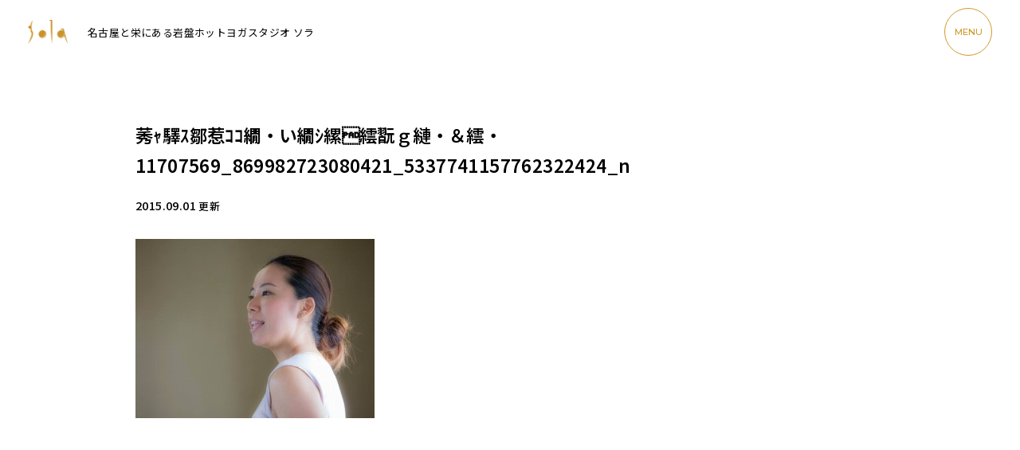

--- FILE ---
content_type: text/html; charset=UTF-8
request_url: https://relaxation-sola.co.jp/blog/post-264/attachment/%E8%8E%A0%EF%BD%AC%E9%A9%9B%EF%BD%BD%E9%84%92%E6%83%B9%EF%BD%BA%EF%BD%BA%E7%B9%9D%E3%83%BB%E3%81%84%E7%B9%9D%EF%BD%BC%E7%B8%B2%C2%80%E7%B9%A7%E7%BF%AB%EF%BD%87%E7%B8%BA%E3%83%BB%EF%BC%86%E7%B9%A7-71/
body_size: 6836
content:
<!DOCTYPE html>
<html lang="ja">

<head>
	<!-- Google tag (gtag.js) -->
	<script async src="https://www.googletagmanager.com/gtag/js?id=G-C7KEHFP3PS"></script>
	<script>
		window.dataLayer = window.dataLayer || [];

		function gtag() {
			dataLayer.push(arguments);
		}
		gtag('js', new Date());

		gtag('config', 'G-C7KEHFP3PS');
	</script>
	<!-- Google Tag Manager pond -->
	<script>
		(function(w, d, s, l, i) {
			w[l] = w[l] || [];
			w[l].push({
				'gtm.start': new Date().getTime(),
				event: 'gtm.js'
			});
			var f = d.getElementsByTagName(s)[0],
				j = d.createElement(s),
				dl = l != 'dataLayer' ? '&l=' + l : '';
			j.async = true;
			j.src =
				'https://www.googletagmanager.com/gtm.js?id=' + i + dl;
			f.parentNode.insertBefore(j, f);
		})(window, document, 'script', 'dataLayer', 'GTM-P7CX3XZ');
	</script>
	<!-- End Google Tag Manager -->

	<!-- Google Tag Manager VM -->
	<script>
		(function(w, d, s, l, i) {
			w[l] = w[l] || [];
			w[l].push({
				'gtm.start': new Date().getTime(),
				event: 'gtm.js'
			});
			var f = d.getElementsByTagName(s)[0],
				j = d.createElement(s),
				dl = l != 'dataLayer' ? '&l=' + l : '';
			j.async = true;
			j.src =
				'https://www.googletagmanager.com/gtm.js?id=' + i + dl;
			f.parentNode.insertBefore(j, f);
		})(window, document, 'script', 'dataLayer', 'GTM-PTXWDC3');
	</script>
	<!-- End Google Tag Manager -->
	<meta charset="utf-8">
	<meta name="viewport" content="width=device-width">
	<meta http-equiv="X-UA-Compatible" content="IE=Edge, chrome=1">
	<meta name="Keywords" content="名古屋,ヨガ,栄" />
	<meta name='robots' content='index, follow, max-image-preview:large, max-snippet:-1, max-video-preview:-1' />

	<!-- This site is optimized with the Yoast SEO plugin v22.1 - https://yoast.com/wordpress/plugins/seo/ -->
	<title>莠ｬ驛ｽ鄒惹ｺｺ繝・い繝ｼ縲繧翫ｇ縺・＆繧・11707569_869982723080421_5337741157762322424_n | 名古屋と栄のヨガなら女性専用スタジオSola</title>
	<meta name="description" content="莠ｬ驛ｽ鄒惹ｺｺ繝・い繝ｼ縲繧翫ｇ縺・＆繧・11707569_869982723080421_5337741157762322424_n | ストーンスパスタジオSola(ソラ）は、癒し、高級感をテーマにした岩盤浴サービスを提供しています。マイナスイオンを浴びながらできる岩盤浴です。" />
	<link rel="canonical" href="https://relaxation-sola.co.jp/blog/post-264/attachment/莠ｬ驛ｽ鄒惹ｺｺ繝・い繝ｼ縲繧翫ｇ縺・＆繧-71/" />
	<meta property="og:locale" content="ja_JP" />
	<meta property="og:type" content="article" />
	<meta property="og:title" content="莠ｬ驛ｽ鄒惹ｺｺ繝・い繝ｼ縲繧翫ｇ縺・＆繧・11707569_869982723080421_5337741157762322424_n | 名古屋と栄のヨガなら女性専用スタジオSola" />
	<meta property="og:description" content="莠ｬ驛ｽ鄒惹ｺｺ繝・い繝ｼ縲繧翫ｇ縺・＆繧・11707569_869982723080421_5337741157762322424_n | ストーンスパスタジオSola(ソラ）は、癒し、高級感をテーマにした岩盤浴サービスを提供しています。マイナスイオンを浴びながらできる岩盤浴です。" />
	<meta property="og:url" content="https://relaxation-sola.co.jp/blog/post-264/attachment/莠ｬ驛ｽ鄒惹ｺｺ繝・い繝ｼ縲繧翫ｇ縺・＆繧-71/" />
	<meta property="og:site_name" content="名古屋と栄のヨガなら女性専用スタジオSola" />
	<meta property="og:image" content="https://relaxation-sola.co.jp/blog/post-264/attachment/%E8%8E%A0%EF%BD%AC%E9%A9%9B%EF%BD%BD%E9%84%92%E6%83%B9%EF%BD%BA%EF%BD%BA%E7%B9%9D%E3%83%BB%E3%81%84%E7%B9%9D%EF%BD%BC%E7%B8%B2%C2%80%E7%B9%A7%E7%BF%AB%EF%BD%87%E7%B8%BA%E3%83%BB%EF%BC%86%E7%B9%A7-71" />
	<meta property="og:image:width" content="960" />
	<meta property="og:image:height" content="720" />
	<meta property="og:image:type" content="image/jpeg" />
	<meta name="twitter:card" content="summary_large_image" />
	<script type="application/ld+json" class="yoast-schema-graph">{"@context":"https://schema.org","@graph":[{"@type":"WebPage","@id":"https://relaxation-sola.co.jp/blog/post-264/attachment/%E8%8E%A0%EF%BD%AC%E9%A9%9B%EF%BD%BD%E9%84%92%E6%83%B9%EF%BD%BA%EF%BD%BA%E7%B9%9D%E3%83%BB%E3%81%84%E7%B9%9D%EF%BD%BC%E7%B8%B2%C2%80%E7%B9%A7%E7%BF%AB%EF%BD%87%E7%B8%BA%E3%83%BB%EF%BC%86%E7%B9%A7-71/","url":"https://relaxation-sola.co.jp/blog/post-264/attachment/%E8%8E%A0%EF%BD%AC%E9%A9%9B%EF%BD%BD%E9%84%92%E6%83%B9%EF%BD%BA%EF%BD%BA%E7%B9%9D%E3%83%BB%E3%81%84%E7%B9%9D%EF%BD%BC%E7%B8%B2%C2%80%E7%B9%A7%E7%BF%AB%EF%BD%87%E7%B8%BA%E3%83%BB%EF%BC%86%E7%B9%A7-71/","name":"莠ｬ驛ｽ鄒惹ｺｺ繝・い繝ｼ縲繧翫ｇ縺・＆繧・11707569_869982723080421_5337741157762322424_n | 名古屋と栄のヨガなら女性専用スタジオSola","isPartOf":{"@id":"https://relaxation-sola.co.jp/#website"},"primaryImageOfPage":{"@id":"https://relaxation-sola.co.jp/blog/post-264/attachment/%E8%8E%A0%EF%BD%AC%E9%A9%9B%EF%BD%BD%E9%84%92%E6%83%B9%EF%BD%BA%EF%BD%BA%E7%B9%9D%E3%83%BB%E3%81%84%E7%B9%9D%EF%BD%BC%E7%B8%B2%C2%80%E7%B9%A7%E7%BF%AB%EF%BD%87%E7%B8%BA%E3%83%BB%EF%BC%86%E7%B9%A7-71/#primaryimage"},"image":{"@id":"https://relaxation-sola.co.jp/blog/post-264/attachment/%E8%8E%A0%EF%BD%AC%E9%A9%9B%EF%BD%BD%E9%84%92%E6%83%B9%EF%BD%BA%EF%BD%BA%E7%B9%9D%E3%83%BB%E3%81%84%E7%B9%9D%EF%BD%BC%E7%B8%B2%C2%80%E7%B9%A7%E7%BF%AB%EF%BD%87%E7%B8%BA%E3%83%BB%EF%BC%86%E7%B9%A7-71/#primaryimage"},"thumbnailUrl":"https://relaxation-sola.co.jp/wp-content/uploads/2015/09/9810a593971dd9dd240ba5a229e81c83.jpg","datePublished":"2015-09-01T06:42:02+00:00","dateModified":"2015-09-01T06:42:02+00:00","description":"莠ｬ驛ｽ鄒惹ｺｺ繝・い繝ｼ縲繧翫ｇ縺・＆繧・11707569_869982723080421_5337741157762322424_n | ストーンスパスタジオSola(ソラ）は、癒し、高級感をテーマにした岩盤浴サービスを提供しています。マイナスイオンを浴びながらできる岩盤浴です。","breadcrumb":{"@id":"https://relaxation-sola.co.jp/blog/post-264/attachment/%E8%8E%A0%EF%BD%AC%E9%A9%9B%EF%BD%BD%E9%84%92%E6%83%B9%EF%BD%BA%EF%BD%BA%E7%B9%9D%E3%83%BB%E3%81%84%E7%B9%9D%EF%BD%BC%E7%B8%B2%C2%80%E7%B9%A7%E7%BF%AB%EF%BD%87%E7%B8%BA%E3%83%BB%EF%BC%86%E7%B9%A7-71/#breadcrumb"},"inLanguage":"ja","potentialAction":[{"@type":"ReadAction","target":["https://relaxation-sola.co.jp/blog/post-264/attachment/%E8%8E%A0%EF%BD%AC%E9%A9%9B%EF%BD%BD%E9%84%92%E6%83%B9%EF%BD%BA%EF%BD%BA%E7%B9%9D%E3%83%BB%E3%81%84%E7%B9%9D%EF%BD%BC%E7%B8%B2%C2%80%E7%B9%A7%E7%BF%AB%EF%BD%87%E7%B8%BA%E3%83%BB%EF%BC%86%E7%B9%A7-71/"]}]},{"@type":"ImageObject","inLanguage":"ja","@id":"https://relaxation-sola.co.jp/blog/post-264/attachment/%E8%8E%A0%EF%BD%AC%E9%A9%9B%EF%BD%BD%E9%84%92%E6%83%B9%EF%BD%BA%EF%BD%BA%E7%B9%9D%E3%83%BB%E3%81%84%E7%B9%9D%EF%BD%BC%E7%B8%B2%C2%80%E7%B9%A7%E7%BF%AB%EF%BD%87%E7%B8%BA%E3%83%BB%EF%BC%86%E7%B9%A7-71/#primaryimage","url":"https://relaxation-sola.co.jp/wp-content/uploads/2015/09/9810a593971dd9dd240ba5a229e81c83.jpg","contentUrl":"https://relaxation-sola.co.jp/wp-content/uploads/2015/09/9810a593971dd9dd240ba5a229e81c83.jpg","width":960,"height":720},{"@type":"BreadcrumbList","@id":"https://relaxation-sola.co.jp/blog/post-264/attachment/%E8%8E%A0%EF%BD%AC%E9%A9%9B%EF%BD%BD%E9%84%92%E6%83%B9%EF%BD%BA%EF%BD%BA%E7%B9%9D%E3%83%BB%E3%81%84%E7%B9%9D%EF%BD%BC%E7%B8%B2%C2%80%E7%B9%A7%E7%BF%AB%EF%BD%87%E7%B8%BA%E3%83%BB%EF%BC%86%E7%B9%A7-71/#breadcrumb","itemListElement":[{"@type":"ListItem","position":1,"name":"ホーム","item":"https://relaxation-sola.co.jp/"},{"@type":"ListItem","position":2,"name":"お客様感謝祭「京都美人ツアー」レポート","item":"https://relaxation-sola.co.jp/blog/post-264/"},{"@type":"ListItem","position":3,"name":"莠ｬ驛ｽ鄒惹ｺｺ繝・い繝ｼ縲繧翫ｇ縺・＆繧・11707569_869982723080421_5337741157762322424_n"}]},{"@type":"WebSite","@id":"https://relaxation-sola.co.jp/#website","url":"https://relaxation-sola.co.jp/","name":"名古屋と栄のヨガなら女性専用スタジオSola","description":"ストーンスパスタジオSola(ソラ）は、癒し、高級感をテーマにした岩盤浴サービスを提供しています。マイナスイオンを浴びながらできる岩盤浴です。","potentialAction":[{"@type":"SearchAction","target":{"@type":"EntryPoint","urlTemplate":"https://relaxation-sola.co.jp/?s={search_term_string}"},"query-input":"required name=search_term_string"}],"inLanguage":"ja"}]}</script>
	<!-- / Yoast SEO plugin. -->


<style id='classic-theme-styles-inline-css' type='text/css'>
/*! This file is auto-generated */
.wp-block-button__link{color:#fff;background-color:#32373c;border-radius:9999px;box-shadow:none;text-decoration:none;padding:calc(.667em + 2px) calc(1.333em + 2px);font-size:1.125em}.wp-block-file__button{background:#32373c;color:#fff;text-decoration:none}
</style>
<style id='global-styles-inline-css' type='text/css'>
body{--wp--preset--color--black: #000000;--wp--preset--color--cyan-bluish-gray: #abb8c3;--wp--preset--color--white: #ffffff;--wp--preset--color--pale-pink: #f78da7;--wp--preset--color--vivid-red: #cf2e2e;--wp--preset--color--luminous-vivid-orange: #ff6900;--wp--preset--color--luminous-vivid-amber: #fcb900;--wp--preset--color--light-green-cyan: #7bdcb5;--wp--preset--color--vivid-green-cyan: #00d084;--wp--preset--color--pale-cyan-blue: #8ed1fc;--wp--preset--color--vivid-cyan-blue: #0693e3;--wp--preset--color--vivid-purple: #9b51e0;--wp--preset--gradient--vivid-cyan-blue-to-vivid-purple: linear-gradient(135deg,rgba(6,147,227,1) 0%,rgb(155,81,224) 100%);--wp--preset--gradient--light-green-cyan-to-vivid-green-cyan: linear-gradient(135deg,rgb(122,220,180) 0%,rgb(0,208,130) 100%);--wp--preset--gradient--luminous-vivid-amber-to-luminous-vivid-orange: linear-gradient(135deg,rgba(252,185,0,1) 0%,rgba(255,105,0,1) 100%);--wp--preset--gradient--luminous-vivid-orange-to-vivid-red: linear-gradient(135deg,rgba(255,105,0,1) 0%,rgb(207,46,46) 100%);--wp--preset--gradient--very-light-gray-to-cyan-bluish-gray: linear-gradient(135deg,rgb(238,238,238) 0%,rgb(169,184,195) 100%);--wp--preset--gradient--cool-to-warm-spectrum: linear-gradient(135deg,rgb(74,234,220) 0%,rgb(151,120,209) 20%,rgb(207,42,186) 40%,rgb(238,44,130) 60%,rgb(251,105,98) 80%,rgb(254,248,76) 100%);--wp--preset--gradient--blush-light-purple: linear-gradient(135deg,rgb(255,206,236) 0%,rgb(152,150,240) 100%);--wp--preset--gradient--blush-bordeaux: linear-gradient(135deg,rgb(254,205,165) 0%,rgb(254,45,45) 50%,rgb(107,0,62) 100%);--wp--preset--gradient--luminous-dusk: linear-gradient(135deg,rgb(255,203,112) 0%,rgb(199,81,192) 50%,rgb(65,88,208) 100%);--wp--preset--gradient--pale-ocean: linear-gradient(135deg,rgb(255,245,203) 0%,rgb(182,227,212) 50%,rgb(51,167,181) 100%);--wp--preset--gradient--electric-grass: linear-gradient(135deg,rgb(202,248,128) 0%,rgb(113,206,126) 100%);--wp--preset--gradient--midnight: linear-gradient(135deg,rgb(2,3,129) 0%,rgb(40,116,252) 100%);--wp--preset--font-size--small: 13px;--wp--preset--font-size--medium: 20px;--wp--preset--font-size--large: 36px;--wp--preset--font-size--x-large: 42px;--wp--preset--spacing--20: 0.44rem;--wp--preset--spacing--30: 0.67rem;--wp--preset--spacing--40: 1rem;--wp--preset--spacing--50: 1.5rem;--wp--preset--spacing--60: 2.25rem;--wp--preset--spacing--70: 3.38rem;--wp--preset--spacing--80: 5.06rem;--wp--preset--shadow--natural: 6px 6px 9px rgba(0, 0, 0, 0.2);--wp--preset--shadow--deep: 12px 12px 50px rgba(0, 0, 0, 0.4);--wp--preset--shadow--sharp: 6px 6px 0px rgba(0, 0, 0, 0.2);--wp--preset--shadow--outlined: 6px 6px 0px -3px rgba(255, 255, 255, 1), 6px 6px rgba(0, 0, 0, 1);--wp--preset--shadow--crisp: 6px 6px 0px rgba(0, 0, 0, 1);}:where(.is-layout-flex){gap: 0.5em;}:where(.is-layout-grid){gap: 0.5em;}body .is-layout-flow > .alignleft{float: left;margin-inline-start: 0;margin-inline-end: 2em;}body .is-layout-flow > .alignright{float: right;margin-inline-start: 2em;margin-inline-end: 0;}body .is-layout-flow > .aligncenter{margin-left: auto !important;margin-right: auto !important;}body .is-layout-constrained > .alignleft{float: left;margin-inline-start: 0;margin-inline-end: 2em;}body .is-layout-constrained > .alignright{float: right;margin-inline-start: 2em;margin-inline-end: 0;}body .is-layout-constrained > .aligncenter{margin-left: auto !important;margin-right: auto !important;}body .is-layout-constrained > :where(:not(.alignleft):not(.alignright):not(.alignfull)){max-width: var(--wp--style--global--content-size);margin-left: auto !important;margin-right: auto !important;}body .is-layout-constrained > .alignwide{max-width: var(--wp--style--global--wide-size);}body .is-layout-flex{display: flex;}body .is-layout-flex{flex-wrap: wrap;align-items: center;}body .is-layout-flex > *{margin: 0;}body .is-layout-grid{display: grid;}body .is-layout-grid > *{margin: 0;}:where(.wp-block-columns.is-layout-flex){gap: 2em;}:where(.wp-block-columns.is-layout-grid){gap: 2em;}:where(.wp-block-post-template.is-layout-flex){gap: 1.25em;}:where(.wp-block-post-template.is-layout-grid){gap: 1.25em;}.has-black-color{color: var(--wp--preset--color--black) !important;}.has-cyan-bluish-gray-color{color: var(--wp--preset--color--cyan-bluish-gray) !important;}.has-white-color{color: var(--wp--preset--color--white) !important;}.has-pale-pink-color{color: var(--wp--preset--color--pale-pink) !important;}.has-vivid-red-color{color: var(--wp--preset--color--vivid-red) !important;}.has-luminous-vivid-orange-color{color: var(--wp--preset--color--luminous-vivid-orange) !important;}.has-luminous-vivid-amber-color{color: var(--wp--preset--color--luminous-vivid-amber) !important;}.has-light-green-cyan-color{color: var(--wp--preset--color--light-green-cyan) !important;}.has-vivid-green-cyan-color{color: var(--wp--preset--color--vivid-green-cyan) !important;}.has-pale-cyan-blue-color{color: var(--wp--preset--color--pale-cyan-blue) !important;}.has-vivid-cyan-blue-color{color: var(--wp--preset--color--vivid-cyan-blue) !important;}.has-vivid-purple-color{color: var(--wp--preset--color--vivid-purple) !important;}.has-black-background-color{background-color: var(--wp--preset--color--black) !important;}.has-cyan-bluish-gray-background-color{background-color: var(--wp--preset--color--cyan-bluish-gray) !important;}.has-white-background-color{background-color: var(--wp--preset--color--white) !important;}.has-pale-pink-background-color{background-color: var(--wp--preset--color--pale-pink) !important;}.has-vivid-red-background-color{background-color: var(--wp--preset--color--vivid-red) !important;}.has-luminous-vivid-orange-background-color{background-color: var(--wp--preset--color--luminous-vivid-orange) !important;}.has-luminous-vivid-amber-background-color{background-color: var(--wp--preset--color--luminous-vivid-amber) !important;}.has-light-green-cyan-background-color{background-color: var(--wp--preset--color--light-green-cyan) !important;}.has-vivid-green-cyan-background-color{background-color: var(--wp--preset--color--vivid-green-cyan) !important;}.has-pale-cyan-blue-background-color{background-color: var(--wp--preset--color--pale-cyan-blue) !important;}.has-vivid-cyan-blue-background-color{background-color: var(--wp--preset--color--vivid-cyan-blue) !important;}.has-vivid-purple-background-color{background-color: var(--wp--preset--color--vivid-purple) !important;}.has-black-border-color{border-color: var(--wp--preset--color--black) !important;}.has-cyan-bluish-gray-border-color{border-color: var(--wp--preset--color--cyan-bluish-gray) !important;}.has-white-border-color{border-color: var(--wp--preset--color--white) !important;}.has-pale-pink-border-color{border-color: var(--wp--preset--color--pale-pink) !important;}.has-vivid-red-border-color{border-color: var(--wp--preset--color--vivid-red) !important;}.has-luminous-vivid-orange-border-color{border-color: var(--wp--preset--color--luminous-vivid-orange) !important;}.has-luminous-vivid-amber-border-color{border-color: var(--wp--preset--color--luminous-vivid-amber) !important;}.has-light-green-cyan-border-color{border-color: var(--wp--preset--color--light-green-cyan) !important;}.has-vivid-green-cyan-border-color{border-color: var(--wp--preset--color--vivid-green-cyan) !important;}.has-pale-cyan-blue-border-color{border-color: var(--wp--preset--color--pale-cyan-blue) !important;}.has-vivid-cyan-blue-border-color{border-color: var(--wp--preset--color--vivid-cyan-blue) !important;}.has-vivid-purple-border-color{border-color: var(--wp--preset--color--vivid-purple) !important;}.has-vivid-cyan-blue-to-vivid-purple-gradient-background{background: var(--wp--preset--gradient--vivid-cyan-blue-to-vivid-purple) !important;}.has-light-green-cyan-to-vivid-green-cyan-gradient-background{background: var(--wp--preset--gradient--light-green-cyan-to-vivid-green-cyan) !important;}.has-luminous-vivid-amber-to-luminous-vivid-orange-gradient-background{background: var(--wp--preset--gradient--luminous-vivid-amber-to-luminous-vivid-orange) !important;}.has-luminous-vivid-orange-to-vivid-red-gradient-background{background: var(--wp--preset--gradient--luminous-vivid-orange-to-vivid-red) !important;}.has-very-light-gray-to-cyan-bluish-gray-gradient-background{background: var(--wp--preset--gradient--very-light-gray-to-cyan-bluish-gray) !important;}.has-cool-to-warm-spectrum-gradient-background{background: var(--wp--preset--gradient--cool-to-warm-spectrum) !important;}.has-blush-light-purple-gradient-background{background: var(--wp--preset--gradient--blush-light-purple) !important;}.has-blush-bordeaux-gradient-background{background: var(--wp--preset--gradient--blush-bordeaux) !important;}.has-luminous-dusk-gradient-background{background: var(--wp--preset--gradient--luminous-dusk) !important;}.has-pale-ocean-gradient-background{background: var(--wp--preset--gradient--pale-ocean) !important;}.has-electric-grass-gradient-background{background: var(--wp--preset--gradient--electric-grass) !important;}.has-midnight-gradient-background{background: var(--wp--preset--gradient--midnight) !important;}.has-small-font-size{font-size: var(--wp--preset--font-size--small) !important;}.has-medium-font-size{font-size: var(--wp--preset--font-size--medium) !important;}.has-large-font-size{font-size: var(--wp--preset--font-size--large) !important;}.has-x-large-font-size{font-size: var(--wp--preset--font-size--x-large) !important;}
.wp-block-navigation a:where(:not(.wp-element-button)){color: inherit;}
:where(.wp-block-post-template.is-layout-flex){gap: 1.25em;}:where(.wp-block-post-template.is-layout-grid){gap: 1.25em;}
:where(.wp-block-columns.is-layout-flex){gap: 2em;}:where(.wp-block-columns.is-layout-grid){gap: 2em;}
.wp-block-pullquote{font-size: 1.5em;line-height: 1.6;}
</style>
<link rel='stylesheet' id='contact-form-7-css' href='https://relaxation-sola.co.jp/wp-content/plugins/contact-form-7/includes/css/styles.css?ver=5.8.7' type='text/css' media='all' />
<link rel='stylesheet' id='my_common-css' href='https://relaxation-sola.co.jp/wp-content/themes/sola2023/css/common.css?ver=1768829608' type='text/css' media='all' />
<link rel='stylesheet' id='blog-css' href='https://relaxation-sola.co.jp/wp-content/themes/sola2023/css/blog.css?ver=1768829608' type='text/css' media='all' />
<script type="text/javascript" src="https://relaxation-sola.co.jp/wp-includes/js/jquery/jquery.min.js?ver=3.7.1" id="jquery-core-js"></script>
<script type="text/javascript" src="https://relaxation-sola.co.jp/wp-includes/js/jquery/jquery-migrate.min.js?ver=3.4.1" id="jquery-migrate-js"></script>
<link rel="https://api.w.org/" href="https://relaxation-sola.co.jp/wp-json/" /><link rel="alternate" type="application/json" href="https://relaxation-sola.co.jp/wp-json/wp/v2/media/344" /><link rel="alternate" type="application/json+oembed" href="https://relaxation-sola.co.jp/wp-json/oembed/1.0/embed?url=https%3A%2F%2Frelaxation-sola.co.jp%2Fblog%2Fpost-264%2Fattachment%2F%25e8%258e%25a0%25ef%25bd%25ac%25e9%25a9%259b%25ef%25bd%25bd%25e9%2584%2592%25e6%2583%25b9%25ef%25bd%25ba%25ef%25bd%25ba%25e7%25b9%259d%25e3%2583%25bb%25e3%2581%2584%25e7%25b9%259d%25ef%25bd%25bc%25e7%25b8%25b2%25c2%2580%25e7%25b9%25a7%25e7%25bf%25ab%25ef%25bd%2587%25e7%25b8%25ba%25e3%2583%25bb%25ef%25bc%2586%25e7%25b9%25a7-71%2F" />
<link rel="alternate" type="text/xml+oembed" href="https://relaxation-sola.co.jp/wp-json/oembed/1.0/embed?url=https%3A%2F%2Frelaxation-sola.co.jp%2Fblog%2Fpost-264%2Fattachment%2F%25e8%258e%25a0%25ef%25bd%25ac%25e9%25a9%259b%25ef%25bd%25bd%25e9%2584%2592%25e6%2583%25b9%25ef%25bd%25ba%25ef%25bd%25ba%25e7%25b9%259d%25e3%2583%25bb%25e3%2581%2584%25e7%25b9%259d%25ef%25bd%25bc%25e7%25b8%25b2%25c2%2580%25e7%25b9%25a7%25e7%25bf%25ab%25ef%25bd%2587%25e7%25b8%25ba%25e3%2583%25bb%25ef%25bc%2586%25e7%25b9%25a7-71%2F&#038;format=xml" />
<link rel="icon" href="https://relaxation-sola.co.jp/wp-content/uploads/2024/03/cropped-icon-32x32.png" sizes="32x32" />
<link rel="icon" href="https://relaxation-sola.co.jp/wp-content/uploads/2024/03/cropped-icon-192x192.png" sizes="192x192" />
<link rel="apple-touch-icon" href="https://relaxation-sola.co.jp/wp-content/uploads/2024/03/cropped-icon-180x180.png" />
<meta name="msapplication-TileImage" content="https://relaxation-sola.co.jp/wp-content/uploads/2024/03/cropped-icon-270x270.png" />
</head>

<body>

	<div id="wrapper" class="wrapper">
		<header>
			<p class="logo"><a href="https://relaxation-sola.co.jp/"><img src="https://relaxation-sola.co.jp/wp-content/themes/sola2023/images/logo.png" alt="［体験レッスン500円］名古屋・栄の女性専用岩盤ホットヨガスタジオSola｜都度払い可"></a></p>
			<h1>名古屋と栄にある岩盤ホットヨガスタジオ ソラ</h1>
			<button class="navi" id="menuBtn"><span>MENU</span></button>
			<div class="menu" id="menu">
				<p class="menu-logo"><a href="https://relaxation-sola.co.jp/"><img src="https://relaxation-sola.co.jp/wp-content/themes/sola2023/images/logo.png" alt="sola"></a></p>
				<ul class="menu-list">
					<li><a href="https://relaxation-sola.co.jp/"><span>TOP</span></a></li>
					<li><a href="https://relaxation-sola.co.jp/biginners_info/">初めての方へ</a></li>
											<li><a href="https://relaxation-sola.co.jp/biginners_info/#ganban">岩盤ホットヨガ</a></li>
										<li><a href="https://relaxation-sola.co.jp/studio/">スタジオ</a></li>
					<li><a href="#access">アクセス</a></li>
					<li><a href="https://relaxation-sola.co.jp/yoga_schedule/">スケジュール / プログラム</a></li>
					<li><a href="https://relaxation-sola.co.jp/price/">ご利用料金</a></li>
					<li><a href="https://relaxation-sola.co.jp/review/">クチコミ</a></li>
					<li><a href="https://relaxation-sola.co.jp/blog/">お知らせ</a></li>
					<li><a href="https://relaxation-sola.co.jp/column/">コラム</a></li>
					<li><a href="https://relaxation-sola.co.jp/item/">ショップ</a></li>
					<li><a href="https://relaxation-sola.co.jp/company/">会社概要</a></li>
					<li><a href="https://relaxation-sola.co.jp/recruit/">インストラクター求人</a></li>
					<li><a href="https://relaxation-sola.co.jp/privacy/">プライバシーポリシー</a></li>
				</ul>
				<p class="menu-reserv"><a href="https://relaxation-sola.co.jp/contact/reservation">ご予約</a></p>
			</div>
		</header>
  <section class="blog">
    <div class="single">
      
          <h2 class="title">莠ｬ驛ｽ鄒惹ｺｺ繝・い繝ｼ縲繧翫ｇ縺・＆繧・11707569_869982723080421_5337741157762322424_n</h2>
          <p class="day">2015.09.01 <span>更新</span></p>
          <div class="content">
            <p class="attachment"><a href='https://relaxation-sola.co.jp/wp-content/uploads/2015/09/9810a593971dd9dd240ba5a229e81c83.jpg'><img fetchpriority="high" decoding="async" width="300" height="225" src="https://relaxation-sola.co.jp/wp-content/uploads/2015/09/9810a593971dd9dd240ba5a229e81c83-300x225.jpg" class="attachment-medium size-medium" alt="" srcset="https://relaxation-sola.co.jp/wp-content/uploads/2015/09/9810a593971dd9dd240ba5a229e81c83-300x225.jpg 300w, https://relaxation-sola.co.jp/wp-content/uploads/2015/09/9810a593971dd9dd240ba5a229e81c83.jpg 960w" sizes="(max-width: 300px) 100vw, 300px" /></a></p>
          </div>
          <div class="pager">
                                  </div>
                  </div>
  </section>

<footer class="footer" id="access">

  <p class="footer-title">ACCESS</p>

  <ul class="footer-list">
    <li>
      <h2><span class="en">Sola</span> 名駅スタジオ</h2>
      <p class="address">〒450-0002<br>
        名古屋市中村区名駅3-23-7 VIERRA Nagoya Meieki 7F</p>
      <p class="map"><a href="https://maps.app.goo.gl/rx6xuajEfbRoFCFJ9" target="_blank">MAP</a></p>
      <p class="holiday">定休日　月曜日</p>
      <div class="google"><iframe src="https://www.google.com/maps/embed?pb=!1m14!1m8!1m3!1d13045.513706789143!2d136.8873501!3d35.1721195!3m2!1i1024!2i768!4f13.1!3m3!1m2!1s0x600376dc8a334961%3A0x75fea29b4700e940!2zc3RvbmUgc3BhIHN0dWRpbyBzb2xhIOWQjemnheacrOW6lw!5e0!3m2!1sja!2sjp!4v1709110811464!5m2!1sja!2sjp" style="border:0;" allowfullscreen="" loading="lazy" referrerpolicy="no-referrer-when-downgrade"></iframe></div>
    </li>
    <li>
      <h2><span class="en">Sola</span> 栄スタジオ</h2>
      <p class="address">〒461-0005<br>
        名古屋市東区東桜1-10-9 栄プラザビル2F</p>
      <p class="map"><a href="https://maps.app.goo.gl/F3WXmV3TTcTLU6T56" target="_blank">MAP</a></p>
      <p class="holiday">定休日　金曜日</p>
      <div class="google"><iframe src="https://www.google.com/maps/embed?pb=!1m14!1m8!1m3!1d13045.431154863038!2d136.909853!3d35.172634!3m2!1i1024!2i768!4f13.1!3m3!1m2!1s0x600370d6fc6cbc25%3A0xd9118ed9d8084a07!2zc3RvbmUgc3BhIHN0dWRpbyBzb2xhIOWQjeWPpOWxi-aghOW6lw!5e0!3m2!1sja!2sjp!4v1709110454178!5m2!1sja!2sjp" style="border:0;" allowfullscreen="" loading="lazy" referrerpolicy="no-referrer-when-downgrade"></iframe></div>
    </li>
  </ul>
  <ul class="sns">
    <li class="sns-ig"><a href="https://www.instagram.com/sola_ganbanyoga/" target="_blank">Instagram</a></li>
  </ul>
      <p id="footerLine" class="line"><a href="https://line.me/R/ti/p/%40yvw5386a" target="_blank"><span>体験予約・<br class="pc">お問合せは<br class="pc">LINEにて</span></a></p>
  </footer>

</div>
<script src="//www.google-analytics.com/urchin.js">
</script>
<script>
  _uacct = "UA-540756-2";
  urchinTracker();
</script>
<!-- Yahoo Code for your Target List -->
<script>
  /* <![CDATA[ */
  var yahoo_ss_retargeting_id = 1000323917;
  var yahoo_sstag_custom_params = window.yahoo_sstag_params;
  var yahoo_ss_retargeting = true;
  /* ]]> */
</script>
<script src="//s.yimg.jp/images/listing/tool/cv/conversion.js">
</script>
<noscript>
  <div style="display:inline;">
    <img height="1" width="1" style="border-style:none;" alt="" src="//b97.yahoo.co.jp/pagead/conversion/1000323917/?guid=ON&script=0&disvt=false" />
  </div>
</noscript>

<script>
  /* <![CDATA[ */
  var google_conversion_id = 873111669;
  var google_custom_params = window.google_tag_params;
  var google_remarketing_only = true;
  /* ]]> */
</script>
<script src="//www.googleadservices.com/pagead/conversion.js">
</script>
<noscript>
  <div style="display:inline;">
    <img height="1" width="1" style="border-style:none;" alt="" src="//googleads.g.doubleclick.net/pagead/viewthroughconversion/873111669/?value=0&amp;guid=ON&amp;script=0" />
  </div>
</noscript>
<link rel='stylesheet' id='wp-block-library-css' href='https://relaxation-sola.co.jp/wp-includes/css/dist/block-library/style.min.css?ver=6.4.7' type='text/css' media='all' />
<script type="text/javascript" src="https://relaxation-sola.co.jp/wp-content/plugins/contact-form-7/includes/swv/js/index.js?ver=5.8.7" id="swv-js"></script>
<script type="text/javascript" src="https://relaxation-sola.co.jp/wp-content/plugins/contact-form-7/includes/js/index.js?ver=5.8.7" id="contact-form-7-js"></script>
<script type="text/javascript" src="https://relaxation-sola.co.jp/wp-content/themes/sola2023/js/bundle.js" id="my_common-js"></script>
</body>

</html>

--- FILE ---
content_type: image/svg+xml
request_url: https://relaxation-sola.co.jp/wp-content/themes/sola2023/images/arrow_right_white.svg
body_size: 256
content:
<?xml version="1.0" encoding="UTF-8"?>
<svg id="_レイヤー_1" data-name="レイヤー 1" xmlns="http://www.w3.org/2000/svg" viewBox="0 0 16 12">
  <defs>
    <style>
      .cls-1 {
        fill: #fff;
        stroke-width: 0px;
      }
    </style>
  </defs>
  <path class="cls-1" d="m10,12l-1.4-1.45,3.55-3.55H0v-2h12.15l-3.55-3.55,1.4-1.45,6,6-6,6Z"/>
</svg>

--- FILE ---
content_type: application/javascript
request_url: https://relaxation-sola.co.jp/wp-content/themes/sola2023/js/bundle.js
body_size: 2612
content:
!function o(i,r,s){function c(t,e){if(!r[t]){if(!i[t]){var n="function"==typeof require&&require;if(!e&&n)return n(t,!0);if(l)return l(t,!0);throw(n=new Error("Cannot find module '"+t+"'")).code="MODULE_NOT_FOUND",n}n=r[t]={exports:{}},i[t][0].call(n.exports,function(e){return c(i[t][1][e]||e)},n,n.exports,o,i,r,s)}return r[t].exports}for(var l="function"==typeof require&&require,e=0;e<s.length;e++)c(s[e]);return c}({1:[function(e,t,n){"use strict";function i(e,t){for(var n=0;n<t.length;n++){var o=t[n];o.enumerable=o.enumerable||!1,o.configurable=!0,"value"in o&&(o.writable=!0),Object.defineProperty(e,o.key,o)}}Object.defineProperty(n,"__esModule",{value:!0}),n.CSSAcdn=void 0,n.CSSAcdn=function(){function t(){var e=(0<arguments.length&&void 0!==arguments[0]?arguments[0]:{}).switchClass,e=void 0===e?"open":e;!function(e,t){if(!(e instanceof t))throw new TypeError("Cannot call a class as a function")}(this,t),this.switchClass=e,this.cloneElms=[],this.idCount=0}var e,n,o;return e=t,(n=[{key:"open",value:function(e){var t,n=this;e.classList.contains(this.switchClass)||(t=function e(t){"height"===t.propertyName&&(n.removeStyle(t.target),t.target.removeEventListener("transitionend",e))},e.style.height=e.scrollHeight+"px",e.classList.add(this.switchClass),e.addEventListener("transitionend",t))}},{key:"close",value:function(e){var t=this;e.classList.contains(this.switchClass)&&(e.style.height=getComputedStyle(e).getPropertyValue("height"),setTimeout(function(){e.style.height="",e.classList.remove(t.switchClass)},10))}},{key:"toggle",value:function(e){e.classList.contains(this.switchClass)?this.close(e):this.open(e)}},{key:"removeStyle",value:function(e){e.style.height=""}}])&&i(e.prototype,n),o&&i(e,o),t}()},{}],2:[function(e,t,n){"use strict";function i(e,t){for(var n=0;n<t.length;n++){var o=t[n];o.enumerable=o.enumerable||!1,o.configurable=!0,"value"in o&&(o.writable=!0),Object.defineProperty(e,o.key,o)}}Object.defineProperty(n,"__esModule",{value:!0}),n.SA=void 0;var o=function(){function n(){var e=0<arguments.length&&void 0!==arguments[0]?arguments[0]:{};!function(e,t){if(!(e instanceof t))throw new TypeError("Cannot call a class as a function")}(this,n);var t=.2*window.innerHeight;this.selector="selector"in e?e.selector:".anm",this.margin="margin"in e?e.margin:t,this.showClass="showClass"in e?e.showClass:"show",this.init()}var e,t,o;return e=n,(t=[{key:"init",value:function(){var s=this,e=document.querySelectorAll(this.selector);if(0===e.length)return!1;for(var n=[],t=0;e.length>t;t++)n[t]=function(e){function t(){e.classList.add(s.showClass),n=!1}var n=!0,o=(e.getBoundingClientRect().top,e.getAttribute("data-delay")),i=e.getAttribute("data-trigger"),r=i?document.querySelector(i):e;return function(){n&&(r.getBoundingClientRect().top<window.innerHeight-s.margin||e.classList.contains("animation_afterLoad"))&&(o?setTimeout(function(){t()},o):t())}}(e[t]);function o(e){for(var t=0;n.length>t;t++)n[t]()}window.addEventListener("load",o),window.addEventListener("scroll",o)}}])&&i(e.prototype,t),o&&i(e,o),n}();n.SA=o},{}],3:[function(e,t,n){"use strict";function l(e){return(l="function"==typeof Symbol&&"symbol"==typeof Symbol.iterator?function(e){return typeof e}:function(e){return e&&"function"==typeof Symbol&&e.constructor===Symbol&&e!==Symbol.prototype?"symbol":typeof e})(e)}function r(t,e){var n,o=Object.keys(t);return Object.getOwnPropertySymbols&&(n=Object.getOwnPropertySymbols(t),e&&(n=n.filter(function(e){return Object.getOwnPropertyDescriptor(t,e).enumerable})),o.push.apply(o,n)),o}function u(o){for(var e=1;e<arguments.length;e++){var i=null!=arguments[e]?arguments[e]:{};e%2?r(Object(i),!0).forEach(function(e){var t,n;t=o,e=i[n=e],n in t?Object.defineProperty(t,n,{value:e,enumerable:!0,configurable:!0,writable:!0}):t[n]=e}):Object.getOwnPropertyDescriptors?Object.defineProperties(o,Object.getOwnPropertyDescriptors(i)):r(Object(i)).forEach(function(e){Object.defineProperty(o,e,Object.getOwnPropertyDescriptor(i,e))})}return o}function o(e,t){for(var n=0;n<t.length;n++){var o=t[n];o.enumerable=o.enumerable||!1,o.configurable=!0,"value"in o&&(o.writable=!0),Object.defineProperty(e,o.key,o)}}Object.defineProperty(n,"__esModule",{value:!0}),n.SiteInit=void 0;var i=function(){function a(){var n=this,e=0<arguments.length&&void 0!==arguments[0]?arguments[0]:{};!function(e,t){if(!(e instanceof t))throw new TypeError("Cannot call a class as a function")}(this,a);var t={menuBtn:"#menuBtn",menu:"#menu",anchorIgnore:".noscroll"},o={menuBtnSwitch:"on",menuSwitch:"show"},i={anchor:function(){},menuOpen:function(){},menuClose:function(){}},r=300,s=null;this.easing=function(e,t,n,o){return n*(.5-Math.cos(e/o*Math.PI)/2)+t},this.selector=u(u({},t),e.selector),this.className=u(u({},o),e.className),this.callback=u(u({},i),e.callback),this.anchorSpeed=void 0===e.anchorSpeed?r:e.anchorSpeed,this.flags=u(u({},s),e.flags),this.scrollElm="scrollingElement"in document?document.scrollingElement:-1!=navigator.userAgent.indexOf("WebKit")?document.body:document.documentElement,this.menuBtns=document.querySelectorAll(this.selector.menuBtn),this.menu=document.querySelector(this.selector.menu);var c=document.querySelectorAll('a[href^="#"]:not('+this.selector.anchorIgnore+")");if(0<c.length)for(var l=0;l<c.length;l++)!function(e){var t=c[e];t.addEventListener("click",function(e){e.preventDefault(),n.anchorScroll(t.getAttribute("href"),n.callback.anchor)},!1)}(l);this.menuBtns&&this.menuBtns.forEach(function(e,t){e.addEventListener("click",function(){n.menuToggle()},!1)})}var e,t,n;return e=a,(t=[{key:"anchorScroll",value:function(e,t){var o,i,r,s=this,c="object"===l(e)?e:"#"===e?document.querySelector("html"):document.querySelector(e);c&&(o=Date.now(),i=this.scrollElm.scrollTop,r=this.anchorSpeed,function e(){var t=c.getBoundingClientRect().top+s.scrollElm.scrollTop-i,n=Date.now()-o;n<r?(scrollTo(0,s.easing(n,i,t,r)),window.requestAnimationFrame(e)):scrollTo(0,t+i)}(),"function"==typeof t&&t())}},{key:"menuToggle",value:function(){this.menu.classList.contains(this.className.menuSwitch)?this.menuClose():this.menuOpen()}},{key:"menuOpen",value:function(){var n=this;this.menu.classList.add(this.className.menuSwitch),this.menuBtns.forEach(function(e,t){e.classList.add(n.className.menuBtnSwitch)}),this.callback.menuOpen()}},{key:"menuClose",value:function(){var n=this;this.menu.classList.remove(this.className.menuSwitch),this.menuBtns.forEach(function(e,t){e.classList.remove(n.className.menuBtnSwitch)}),this.callback.menuClose()}},{key:"setFlag",value:function(e,t){this.flags[e]=t}},{key:"getFlag",value:function(e){return this.flags[e]}}])&&o(e.prototype,t),n&&o(e,n),a}();n.SiteInit=i},{}],4:[function(e,t,n){"use strict";for(var o=e("./assets/siteinit"),i=e("./assets/scrollAnimation"),e=e("./assets/accordion"),r=new o.SiteInit({callback:{anchor:function(){r.menuClose()}}}),s=(new i.SA,new e.CSSAcdn),c=document.querySelectorAll(".acdnButton"),l=document.querySelectorAll(".acdnClose"),a=document.querySelectorAll(".acdnContents"),u=0;u<a.length;u++)a[u].classList.add("acdn-active");for(var h=0;h<c.length;h++)c[h].addEventListener("click",function(e){var t=e.currentTarget.nextElementSibling;e.currentTarget.classList.toggle("active"),s.toggle(t)},!1);for(var f=0;f<l.length;f++)l[f].addEventListener("click",function(e){e=e.currentTarget.parentNode.parentNode.parentNode;s.close(e)},!1);var d=document.getElementById("footerLine");d&&(m=function(){0<document.scrollingElement.scrollTop?d.classList.contains("show")||d.classList.add("show"):d.classList.contains("show")&&d.classList.remove("show")},window.addEventListener("load",m,!1),window.addEventListener("scroll",m,!1));var m=function(){var t=100<(document.scrollingElement&&document.scrollingElement.scrollTop||window.pageYOffset||document.documentElement.scrollTop||0),e=document.querySelectorAll(".lp-flow");e.length&&e.forEach(function(e){return e.classList.toggle("show",t)})};window.addEventListener("load",m,!1),window.addEventListener("scroll",m,{passive:!0})},{"./assets/accordion":1,"./assets/scrollAnimation":2,"./assets/siteinit":3}]},{},[4]);
//# sourceMappingURL=maps/bundle.js.map
